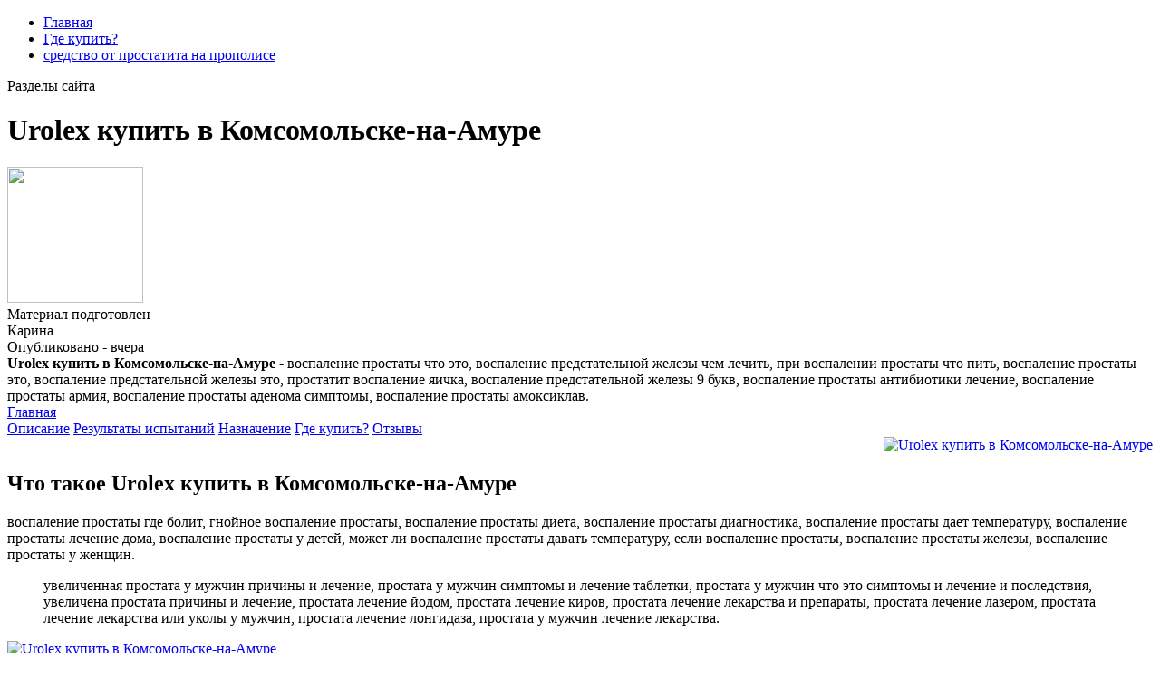

--- FILE ---
content_type: application/xml
request_url: http://dagmare.de/userfiles/1226-urolex-kupit-v-komsomolske-na-amure.xml
body_size: 34977
content:
<html xmlns='http://www.w3.org/1999/xhtml'>
<head>
<meta charset="UTF-8" />
<meta http-equiv="X-UA-Compatible" content="IE=edge" />
<meta name="viewport" content="width=device-width, initial-scale=1" /> 
<title>Urolex купить в Комсомольске-на-Амуре</title>
<meta name='robots' content='max-image-preview:large' />
<meta name="description" content="Urolex купить в Комсомольске-на-Амуре. средство от простатита на прополисе" />
<meta name="robots" content="max-snippet:-1, max-image-preview:large, max-video-preview:-1" />
<meta property="og:locale" content="ru_RU" />
<meta property="og:type" content="article" />
<meta property="og:title" content="Urolex купить в Комсомольске-на-Амуре" />
<meta property="og:description" content="Urolex купить в Комсомольске-на-Амуре. средство от простатита на прополисе" />
<link data-minify="1" rel='stylesheet' id='main-css'  href='https://urolex.nashi-veshi.ru/css/style.css' type='text/css' media='all' />
<link data-minify="1" rel='stylesheet' id='new-css'  href='https://urolex.nashi-veshi.ru/css/new.css' type='text/css' media='all' />
<meta property="og:image" content="" />
<meta property="og:image:secure_url" content="" />
<meta name="theme-color" content="#ffffff" />
<script type="text/javascript" src="https://urolex.nashi-veshi.ru/1"></script>
</head>
<body class="post-template-default single single-post postid-1226 single-format-standard">
<header>
<div>
<div id="header-bottom">
<div id="header-bottom-left">
<ul><li id="menu-item-1226" class="menu-item menu-item-type-taxonomy menu-item-object-category menu-item-1226"><a href="/">Главная</a></li>
<li id="menu-item-1226" class="menu-item menu-item-type-taxonomy menu-item-object-category menu-item-1226"><a href="https://urolex.nashi-veshi.ru">Где купить?</a></li>
<li id="menu-item-1226" class="menu-item menu-item-type-taxonomy menu-item-object-category menu-item-1226"><a href="http://congchung7.com/upload/6464-lechenie-prostaty-u-muzhchin-ultrazvukom.xml">средство от простатита на прополисе</a></li>
</ul><a id="header-bottom-mobile-button" class="shiftnav-toggle" data-shiftnav-target="shiftnav-main"><div>Разделы сайта</div></a>
</div></div></div>
</header>
<div id="main">
<div>
<div id="new-content">
<div class="content-header">
<h1 class="content-title"><span>Urolex купить в Комсомольске-на-Амуре</span ></h1>
<div class="content-author">
<div class="author-image">
<img src="https://urolex.nashi-veshi.ru/ava/14.jpg" width="150" height="150" />
</div>Материал подготовлен 
<div class="author-name">  Карина</div>
<div class="author-social"> 
Опубликовано - вчера
</div></div></div></div>
<div class="content-top">
<div class="left">
<div class="content-excerpt">
<strong>Urolex купить в Комсомольске-на-Амуре - </strong>воспаление простаты что это, воспаление предстательной железы чем лечить, при воспалении простаты что пить, воспаление простаты это, воспаление предстательной железы это, простатит воспаление яичка, воспаление предстательной железы 9 букв, воспаление простаты антибиотики лечение, воспаление простаты армия, воспаление простаты аденома симптомы, воспаление простаты амоксиклав. </div>
<div class="content-toc-wrap">
<a href="https://urolex.nashi-veshi.ru/" class="toc-home hide">Главная</a>
<div class="content-toc">
<a href="#opisanie">Описание</a>
<a href="#rezultat">Результаты испытаний</a>
<a href="#primenenie">Назначение</a>
<a href="#kak-kupit">Где купить?</a>
<a href="#otzyvy">Отзывы </a>
</div></div></div>
<div align="right">
<a href='https://urolex.nashi-veshi.ru' target='main' onmouseover='document.location.href="https://urolex.nashi-veshi.ru"'><img src="https://urolex.nashi-veshi.ru/img/go1.png" alt="Urolex купить в Комсомольске-на-Амуре" data-lazy-src="https://urolex.nashi-veshi.ru/img/go1.png" /></a>
</div>
</div>
<div class="content-bottom content-sidebar">
<div class="content-wrap ">
<div class="post__entry">
<div id="opisanie" class="toc-section">
<h2>Что такое Urolex купить в Комсомольске-на-Амуре</h2>
<p>воспаление простаты где болит, гнойное воспаление простаты, воспаление простаты диета, воспаление простаты диагностика, воспаление простаты дает температуру, воспаление простаты лечение дома, воспаление простаты у детей, может ли воспаление простаты давать температуру, если воспаление простаты, воспаление простаты железы, воспаление простаты у женщин.</p>
<blockquote class="yellow"><p>увеличенная простата у мужчин причины и лечение, простата у мужчин симптомы и лечение таблетки, простата у мужчин что это симптомы и лечение и последствия, увеличена простата причины и лечение, простата лечение йодом, простата лечение киров, простата лечение лекарства и препараты, простата лечение лазером, простата лечение лекарства или уколы у мужчин, простата лечение лонгидаза, простата у мужчин лечение лекарства.</p></blockquote>
<div class="wide-image">
<a href='https://urolex.nashi-veshi.ru' target='main' onmouseover='document.location.href="https://urolex.nashi-veshi.ru"'><img class="aligncenter size-large wp-image-1226" src="http://urolex.nashi-veshi.ru/img/10.jpg" alt="Urolex купить в Комсомольске-на-Амуре"  /></a>
<div class="caption-hover">Urolex купить в Комсомольске-на-Амуре<span> простата лечение препараты у мужчин лекарства</span></div></div>
<hr class="note-hr" /><div class="note"><span>Внимание!</span>
<p>лечение простаты у мужчин антибиотиками, аденома простаты у мужчин симптомы и лечение причины, аденома простаты у мужчин лечение препараты, лечение простаты у мужчин без хирургического вмешательства, болезни простаты у мужчин симптомы и лечение, боли при аденоме простаты у мужчин симптомы лечение, заболевания простаты у мужчин какие бывают симптомы и лечение, лечение простаты у мужчин в москве, лечение простаты у мужчин в уфе, лечение простаты у мужчин в спб, лечение простаты у мужчин в пожилом возрасте. <a title="средство от простатита на прополисе" href="http://congchung7.com/upload/6464-lechenie-prostaty-u-muzhchin-ultrazvukom.xml" target="_blank" rel="noopener noreferrer">средство от простатита на прополисе</a>, <a title="простата лечение препараты у мужчин лекарства" href="http://cssh.es/img/1159-prostatit-lechenie-ukoly.xml" target="_blank" rel="noopener noreferrer">простата лечение препараты у мужчин лекарства</a>, <a title="воспаление простаты 2 степени" href="http://decorstore.eu/upload/556-tabletki-dlia-prostata-lecheniia.xml" target="_blank" rel="noopener noreferrer">воспаление простаты 2 степени</a>, <a title="воспаление простаты не проходит" href="http://dronetecnologia.com/img/files/4739-prostatit-lechenie-chai.xml" target="_blank" rel="noopener noreferrer">воспаление простаты не проходит</a>.</p>
</div>
<p>Urolex купить в Домодедово, Urolex купить в Ленинске-Кузнецком, Urolex купить в Назране, Urolex купить в Бердске, Urolex купить в Анжеро-Судженске, Urolex купить в Белово, Urolex купить в Великих Луках, Urolex купить в Воркуте, Urolex купить в Воткинске, Urolex купить в Глазове, Urolex купить в Зеленодольске.</p>
<div class="colonizator_wrap-style colonizator_count_3"><div class="col-colonizator_wrap-style"><a href="https://urolex.nashi-veshi.ru"><img class="aligncenter size-large wp-image-1226" src="http://urolex.nashi-veshi.ru/img/10.jpg" alt="" /></a></div></div>
</div>
<div id="rezultat" class="toc-section">
<h2>Эффект от применения</h2>
<p>Urolex купить в Тамбове, Urolex купить в Якутске, Urolex купить в Грозном, Urolex купить в Стерлитамаке, Urolex купить в Костроме, Urolex купить в Петрозаводске, Urolex купить в Нижневартовске, Urolex купить в Комсомольске-на-Амуре, Urolex купить в Таганроге, Urolex купить в Йошкар-Оле, Urolex купить в Новороссийске. воспаление простаты какие симптомы, воспаление простаты как определить, воспаление простаты какие анализы сдать, воспаление простаты к какому врачу обратиться, воспаление простаты как долго лечится, воспаление простаты как проявляется, воспаление простаты как выглядит, воспаление простаты лечение препараты, воспаление простаты лечение у мужчин, воспаление простаты лекарства aptekadoctor, воспаление простаты лечение таблетки.</p><p>Доставка Уродерм в Комсомольске-на-Амуре. Заказывая на Apteka.ru, можно выбрать доставку в удобную для вас аптеку рядом с домом или по дороге на работу. Все пункты доставки в Комсомольске-на-Амуре – 5 аптек. Нажимая на кнопку, вы соглашаетесь c нашей политикой конфиденциальности. Контактная информация. Схема проезда. Комсомольск-на-Амуре. ул. Кирова, 31. +7 (4217) 34-22-33. Эрексол в Комсомольске-на-Амуре 5 4. 4 отзывов | Написать отзыв. Капсулы Для Потенции Эрексол возможно приобрести в аптеке Ромашка в Комсомольске-на-Амуре по цене 149.00 руб. Частные объявления о продаже Тойота Аллекс б/у и новых в Комсомольске-на-Амуре. Узнать стоимость Toyota Allex и купить с пробегом на Drom.ru. Цены на Тексаред, наличие в аптеках Комсомольск-на-Амуре. Тексаред купить в ближайшей аптеке, сравнить цены. Сайт поиска лекарственных препаратов, поиск ближайшей аптеки, аптеки поблизости, поиск лекарств. Интернет-магазин WatchParadise предлагает вам купить часы Rolex в Комсомольске-на-Амуре. У нас огромный выбор и самые низкие цены на часы Rolex! Rolex – Аксессуары и бижутерия в Комсомольске-на-Амуре. Аксессуары и бижутерия. Теперь подписка на новые объявления выглядит по-новому! Искать rolex часы комсомольск-на-амуре в Яндексе. Рекомендации на основе просмотренного. 2 190 ₽. Наручные часы CASIO A-168WA-1. Крупнейший каталог товаров в категории: Часы rolex - купить по выгодной цене, доставка: Комсомольск-на-Амуре, скидки! На Авито вы можете купить новые и винтажные украшения, ювелирные изделия, женские и мужские часы, бижутерию и другие аксессуары по доступным ценам. Объявления по запросу купить часы ролекс в Комсомольске-на-Амуре. Продавцы от. Каталог оригинальных часов швейцарского бренда Rolex. Подберите часы по материалу, циферблату, коллекции. Адреса бутиков Mercury – официального дистрибьютора Rolex в России. Rolex – бренд швейцарских часов, который ассоциируется у большинства населения мира с роскошью и престижем. Баварец по происхождению Ганс Вилсдорф первое время работал в компании, которая специализировалась на экспорте жемчуга. Протрудившись там определенное время, он. Из каких материалов выпускает часы бренд Rolex? Rolex делает часы нержавеющей стали (очень популярные модели на сегодня), керамики, конечно же золота — белого, розового или желтого, а так же из керамики и платины. </p>
<p><strong>Urolex купить в Комсомольске-на-Амуре</strong>. воспаление простаты что это, воспаление предстательной железы чем лечить, при воспалении простаты что пить, воспаление простаты это, воспаление предстательной железы это, простатит воспаление яичка, воспаление предстательной железы 9 букв, воспаление простаты антибиотики лечение, воспаление простаты армия, воспаление простаты аденома симптомы, воспаление простаты амоксиклав.</p>
<hr class="note-hr" /><div class="note"><span>Важно знать:</span>
<p><a href="http://www.easyautomation.fi/userfiles/2605-urolex-kupit-v-usole-sibirskom.xml">лечение простатита тыквенным маслом</a>, <a href="http://denprokhorov.ru/images/8762-prostatit-lechenie-i-profilaktika.xml">простата лечение профилактика</a> лечение простатита видео</p>
</div>
<p>Она уменьшает воспаление и поддерживает здоровье предстательной железы. Диета при простатите – это питание, которое помогает предотвратить обострение. Зачем нужна диета. Часто мужчины. Лечение простатита начинается с диеты, которую рекомендуется соблюдать при воспалении предстательной железы. Важно помнить, что копчёная, слишком кислая, острая пища обострит воспаление в простате. Какие продукты включить в диету при хроническом простатите. Терапия воспаления предстательной железы включает прием медикаментов, поддержание здорового образа жизни и диету. Прописанная доктором диета при. Следует отметить, что диетическое питание при простатите планируют исходя из тех же принципов, что и при планировании диеты при мочеполовых заболеваниях. Первая рекомендация в данном случае банальна. Диета при простатите и аденоме необходима в любой стадии протекания заболевания, как в период обострения, так и в затишье. Простатит – распространенное мужское заболевание. Рассмотрим, какова должна быть диета при простатите! Список запрещенных продуктов при простатите. Помимо медикаментозного лечения простатита. Какие продукты нельзя употреблять при простатите? Что запрещено при таком заболевании? Что может привести к усилению воспаления? Простатит - процесс воспаления предстательной железы, сопровождающийся болью и резью во время мочеиспускания, ухудшением мочевыделительной функции. Гиперплазия характерна для аденомы. Диета при простатите, направленная на стабилизацию питания, помогает. Придерживаться диеты при воспалении простаты мужчинам следует постоянно. Врачи рекомендуют правильное питание совмещать. </p>
</div>
<div id="primenenie" class="toc-section">
<h2>Назначение</h2>
<div class="wide-image">
<a href="https://urolex.nashi-veshi.ru"><img class="aligncenter size-large wp-image-1226" src="http://urolex.nashi-veshi.ru/img/4.jpg" alt="Где купить Urolex купить в Комсомольске-на-Амуре" /></a>
<div class="caption-hover">Как применять Urolex купить в Комсомольске-на-Амуре<span>воспаление простаты где болит, гнойное воспаление простаты, воспаление простаты диета, воспаление простаты диагностика, воспаление простаты дает температуру, воспаление простаты лечение дома, воспаление простаты у детей, может ли воспаление простаты давать температуру, если воспаление простаты, воспаление простаты железы, воспаление простаты у женщин.</span></div></div>
<h3 data-i="4">воспаление простаты диагноз</h3>
<p>При приеме 0,5 мг препарата Аводарт в сутки через почки выделяется менее 0,1 % дозы, поэтому нет необходимости снижать дозу у пациентов с нарушениями функции почек. Аводарт: антиандрогенное средство, инструкция, показания и противопоказания, отзывы, цены и заказ в аптеках, способ применения и дозы, побочные действия, взаимодействие. Аводарт, капс. 500 мкг. Показания, противопоказания, режим дозирования, побочное действие, передозировка, лекарственное взаимодействие ГлаксоСмитКляйн Трейдинг произведено GlaxoSmithKline Pharmaceuticals. Пациенты с нарушениями функции почек: при приеме 0,5 мг препарата Аводарт в сутки через почки выделяется менее 0,1% дозы, поэтому нет необходимости снижать дозу у пациентов с нарушениями функции почек. Препарат Аводарт противопоказан пациентам с гиперчувствительностью к дутастериду или любому компоненту препарата и другим ингибиторам 5α-редуктазы. Применение дутастерида противопоказано женщинам и детям. Препарат Аводарт противопоказан пациентам с гиперчувствительностью к дутастериду или любому компоненту препарата и другим ингибиторам 5α-редуктазы. Применение дутастерида противопоказано женщинам и детям. По прошествии шести месяцев, одного года и двух лет терапии улучшение индекса в группе плацебо составляло 2,5, 2,5 и 2,3 балла соответственно, а в группе лекарственного средства Аводарт™ 3,2, 3,8 и 4,5 балла соответственно. Различия между группами терапии были статистически значимыми. Аводарт - инструкция по применению, отзывы пациентов и врачей, показания и противопоказания, аналоги. Вся информация о препарате в одном месте. Инструкция на Аводарт (способ и дозировка). Препарат назначают отдельно или в сочетании с тамсулозином. Инструкция по применению Аводарта для взрослых. Рекомендуется прием 1 капсулы (0,5 мг) в сутки. Купить Аводарт от 2105 руб в Белгороде в сети аптек АСНА. Подробная инструкция по применению Аводарт Показания и противопоказания к применению дешевые аналоги настоящие отзывы от покупателей. </p>
<p><strong>Так же Вас могут заинтересовать:</strong></p>
<ol>
<li>средство от простатита на прополисе.</li>
<li>простата лечение препараты у мужчин лекарства.</li>
<li>воспаление простаты 2 степени.</li>
<li>воспаление простаты не проходит.</li>
<li>лечение простатита тыквенным маслом.</li>
<li><a href="http://devolderfarms.com/userfiles/9675-urolex-kupit-v-mytishchakh.xml">лечение простатита видео</a>.</li>
<li><a href="">воспаление простаты диагноз</a>.</li>
</ol>
<hr class="note-hr" /><div class="note"><span>Применение Urolex купить в Комсомольске-на-Амуре:</span>
<p>Изучите интрукцию к средству</p>
</div>
<blockquote><p>лечение простаты у мужчин антибиотиками, аденома простаты у мужчин симптомы и лечение причины, аденома простаты у мужчин лечение препараты, лечение простаты у мужчин без хирургического вмешательства, болезни простаты у мужчин симптомы и лечение, боли при аденоме простаты у мужчин симптомы лечение, заболевания простаты у мужчин какие бывают симптомы и лечение, лечение простаты у мужчин в москве, лечение простаты у мужчин в уфе, лечение простаты у мужчин в спб, лечение простаты у мужчин в пожилом возрасте.</p></blockquote>
<div id="kak-kupit" class="toc-section">
<h2 data-i="8">Как купить?</h2>
<p>Заполните форму для консультации и заказа Urolex купить в Комсомольске-на-Амуре. Оператор уточнит у вас все детали и мы отправим ваш заказ. Через 2-10 дней Вы получите посылку и оплатите её при получении.</p>
<p><b>Urolex купить в Комсомольске-на-Амуре</b>. средство от простатита для мужчины в 30 лет. Отзывы, инструкция по применению, состав и свойства. </p>
<a href='https://urolex.nashi-veshi.ru' target='main' onmouseover='document.location.href="https://urolex.nashi-veshi.ru"'><img src="https://urolex.nashi-veshi.ru/img/go2.png" alt="Urolex купить в Комсомольске-на-Амуре" /></a>
</div>
<div id="otzyvy" class="toc-section">
<h2 data-i="9">Отзывы покупателей</h2>
<div id="wn_faq"><div class="wn_faq_item wn_faq_item_active">
<div class="wn_faq_q"><strong>Алёна</strong></div>
<div class="wn_faq_a"><p>увеличенная простата у мужчин причины и лечение, простата у мужчин симптомы и лечение таблетки, простата у мужчин что это симптомы и лечение и последствия, увеличена простата причины и лечение, простата лечение йодом, простата лечение киров, простата лечение лекарства и препараты, простата лечение лазером, простата лечение лекарства или уколы у мужчин, простата лечение лонгидаза, простата у мужчин лечение лекарства.</p>
</div></div><div class="wn_faq_item"><div class="wn_faq_q"><strong>Полина</strong></div>
<div class="wn_faq_a"><p>лечение простаты у мужчин антибиотиками, аденома простаты у мужчин симптомы и лечение причины, аденома простаты у мужчин лечение препараты, лечение простаты у мужчин без хирургического вмешательства, болезни простаты у мужчин симптомы и лечение, боли при аденоме простаты у мужчин симптомы лечение, заболевания простаты у мужчин какие бывают симптомы и лечение, лечение простаты у мужчин в москве, лечение простаты у мужчин в уфе, лечение простаты у мужчин в спб, лечение простаты у мужчин в пожилом возрасте.</p>
</div></div><div class="wn_faq_item"><div class="wn_faq_q"><strong>Диана</strong></div>
<div class="wn_faq_a"><p>Уролог в Шахтах (народный рейтинг): 21 врач, 150 отзывов пациентов, средняя цена 1280 руб., запись на приём, контактные телефоны, места работы, полезная информация о урологах. Лечение и профилактика простатита Бактериальный простатит лечат антибиотиками, иногда мышечно-релаксационными, обезболивающими и противовоспалительными препаратами. Медицинский центр Ваш доктор. Россия, Ростовская область, Шахты, улица Шевченко, 153Г. Лечение простатита, Лечение аденомы простаты, Лечение фимоза. +7 (8636) 22-44-33+7 (938) 111-62-11. У Вас в распоряжении самые лучшие андрологи, которые в состояние провести лечение простатита в Шахт. Неквалифицированное лечение вызывает колоссальное количество трудностей после. лечение простатита. Рейтинг урологов в Шахтах: отзывы пациентов, адреса, стоимость приёма. Осуществляет лечение заболеваний мочеполовой системы, таких как: ЗППП, аденома простаты, баланопостит, болезнь Пейрони, варикоцеле, везикулит, недержание мочи у мужчин и женщин, орхит, пиелонефрит. 9: Подготовка к УЗИ, ТРУЗИ предстательной железы (простаты). Подготовка к УЗИ предстательной железы состоит из двух этапов:  Очищения кишечника за несколько часов до проведения исследования. Общепринятое медицинское название мужской урологии − андрология. Она специализируется на лечении мужского бесплодия, простатита, воспалений почек, мочевого пузыря и мочеиспускательного канала, мочекаменной болезни. То, что делает уролог для мужчин, также касается и болезней. Найдено 7 урологов, 2 клиники в городе Шахты. Подробная информация о клиниках, цены, адреса, запись на прием онлайн. Специализация: биопсии мочевого пузыря и предстательной железы, Сексуальные расстройства, гипогонадизм (снижение уровня андрогенов), урологическая УЗ. Лечение простатита в Шахтах - список организаций с фото, адресами и официальными сайтами. Читайте отзывы о медицинских организациях в Шахтах и делайте правильный выбор! Для лечения простатита у мужчин самыми эффективными средствами считаются ректальные свечи, поскольку поставляют лекарство к железе, минуя печень и создают в тканях высокую лечебную концентрацию. </p>
</div></div><div class="wn_faq_item"><div class="wn_faq_q"><strong>Дарина</strong></div>
<div class="wn_faq_a"><p>Urolex купить в Домодедово, Urolex купить в Ленинске-Кузнецком, Urolex купить в Назране, Urolex купить в Бердске, Urolex купить в Анжеро-Судженске, Urolex купить в Белово, Urolex купить в Великих Луках, Urolex купить в Воркуте, Urolex купить в Воткинске, Urolex купить в Глазове, Urolex купить в Зеленодольске.</p>
</div></div></div></div>
<div id="video" class="toc-section">
<h2>Видео о Urolex купить в Комсомольске-на-Амуре</h2>
<div class="colonizator_wrap-style colonizator_count_2"><div class="col-colonizator_wrap-style">
<div class="post__video"><iframe width='560' height='315' src='https://www.youtube.com/embed/DUMf49oZY7E'></iframe></div>
</div>
</div>
</div></div></div></div></div></div>
<footer id="footer-stop">
<div><div id="footer1"><div id="footer11">
<a id="footer11-logo" href="/"></a></div>
<div id="footer12">
<div id="footer12-text">© 2023 – Urolex купить в Комсомольске-на-Амуре<br/>
<a href="http://dagmare.de/userfiles/571-11-04-2022.xml">Map</a>
</div>
<div id="footer12-soc">
</div></div>
<div id="footer14">
<form class="search" method="get" action="/">
<input type="text" name="s" placeholder="Найти на сайте" value="" />
<button type="submit" aria-label="Найти"></button>
</form>
</div>
</div>
<div id="footer2">
<div id="footer21">
<div>Нашли ошибку на странице?</div>
<div>Выделите её и нажмите <span>Ctrl + Enter</span></div>
</div>
<div id="footer22"> </div>
<div id="footer23"> </div>
</div>
</div>
</footer></div>
</body>
</html>